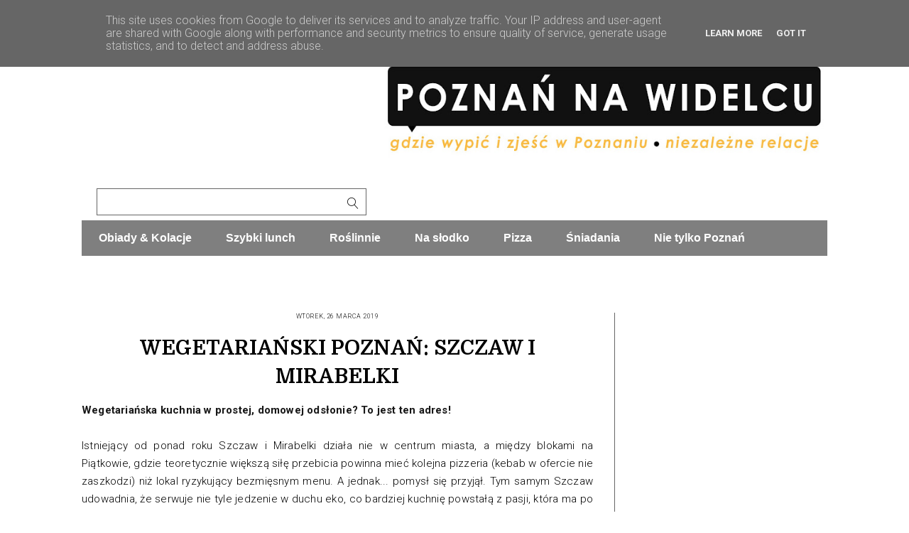

--- FILE ---
content_type: text/html; charset=UTF-8
request_url: https://www.poznannawidelcu.pl/2019/03/wegetarianski-poznan-szczaw-i-mirabelki.html
body_size: 18272
content:
<!DOCTYPE html>
<html class='v2' dir='ltr' lang='pl' xmlns='http://www.w3.org/1999/xhtml' xmlns:b='http://www.google.com/2005/gml/b' xmlns:data='http://www.google.com/2005/gml/data' xmlns:expr='http://www.google.com/2005/gml/expr'>
<head>
<link href='https://www.blogger.com/static/v1/widgets/4128112664-css_bundle_v2.css' rel='stylesheet' type='text/css'/>
<script async='async' src='https://pagead2.googlesyndication.com/pagead/js/adsbygoogle.js'></script>
<script>
     (adsbygoogle = window.adsbygoogle || []).push({
          google_ad_client: "ca-pub-3082469761208488",
          enable_page_level_ads: true
     });
</script>
<link href='https://cdn.linearicons.com/free/1.0.0/icon-font.min.css' rel='stylesheet'>
<link href='https://fonts.googleapis.com/css?family=Domine:400,700&subset=latin-ext' rel='stylesheet'>
<link href='https://fonts.googleapis.com/css?family=Roboto:100,100i,300,300i,400,400i,500,500i,700,700i,900,900i' rel='stylesheet'>
<meta content='width=1100' name='viewport'/>
<meta content='text/html; charset=UTF-8' http-equiv='Content-Type'/>
<meta content='blogger' name='generator'/>
<link href='https://www.poznannawidelcu.pl/favicon.ico' rel='icon' type='image/x-icon'/>
<link href='https://www.poznannawidelcu.pl/2019/03/wegetarianski-poznan-szczaw-i-mirabelki.html' rel='canonical'/>
<link rel="alternate" type="application/atom+xml" title="Poznań Na Widelcu  - Atom" href="https://www.poznannawidelcu.pl/feeds/posts/default" />
<link rel="alternate" type="application/rss+xml" title="Poznań Na Widelcu  - RSS" href="https://www.poznannawidelcu.pl/feeds/posts/default?alt=rss" />
<link rel="service.post" type="application/atom+xml" title="Poznań Na Widelcu  - Atom" href="https://www.blogger.com/feeds/8688656428786827376/posts/default" />

<link rel="alternate" type="application/atom+xml" title="Poznań Na Widelcu  - Atom" href="https://www.poznannawidelcu.pl/feeds/7923175258438981764/comments/default" />
<!--Can't find substitution for tag [blog.ieCssRetrofitLinks]-->
<link href='https://blogger.googleusercontent.com/img/b/R29vZ2xl/AVvXsEg0wN-D0dEWpK0B2NyQMxj5JRGgHepeuBBl2o_mHhHzmyQR-dzUy42b-rLZFZfPRvrmdxaae2_MIM4pSJmeJJOguNNl90J70GgfepNMVkA-s36dEyQ7Kx0zE_zf6FnImt8UMHMVNj62_i43/s640/1.+Szczaw+i+Mirabelki+Pozna%25C5%2584+Pi%25C4%2585tkowo+Na+Widelcu+kuchnia+restauracja+wegetaria%25C5%2584ska+wega%25C5%2584ska+w+Poznaniu.jpeg' rel='image_src'/>
<meta content='https://www.poznannawidelcu.pl/2019/03/wegetarianski-poznan-szczaw-i-mirabelki.html' property='og:url'/>
<meta content='Wegetariański Poznań: Szczaw i Mirabelki' property='og:title'/>
<meta content='Co gdzie zjeść w Poznaniu?' property='og:description'/>
<meta content='https://blogger.googleusercontent.com/img/b/R29vZ2xl/AVvXsEg0wN-D0dEWpK0B2NyQMxj5JRGgHepeuBBl2o_mHhHzmyQR-dzUy42b-rLZFZfPRvrmdxaae2_MIM4pSJmeJJOguNNl90J70GgfepNMVkA-s36dEyQ7Kx0zE_zf6FnImt8UMHMVNj62_i43/w1200-h630-p-k-no-nu/1.+Szczaw+i+Mirabelki+Pozna%25C5%2584+Pi%25C4%2585tkowo+Na+Widelcu+kuchnia+restauracja+wegetaria%25C5%2584ska+wega%25C5%2584ska+w+Poznaniu.jpeg' property='og:image'/>
<title>Poznań Na Widelcu : Wegetariański Poznań: Szczaw i Mirabelki</title>
<style id='page-skin-1' type='text/css'><!--
/*
-----------------------------------------------
Blogger Template Style
Name:     Travel
Designer: Sookhee Lee
URL:      www.plyfly.net
----------------------------------------------- */
/* Variable definitions
====================
<Variable name="keycolor" description="Main Color" type="color" default="#539bcd"/>
<Group description="Page Text" selector="body">
<Variable name="body.font" description="Font" type="font"
default="normal normal 13px 'Trebuchet MS',Trebuchet,sans-serif"/>
<Variable name="body.text.color" description="Text Color" type="color" default="#bbbbbb"/>
</Group>
<Group description="Backgrounds" selector=".body-fauxcolumns-outer">
<Variable name="body.background.color" description="Outer Background" type="color" default="#539bcd"/>
<Variable name="content.background.color" description="Main Background" type="color" default="transparent"/>
</Group>
<Group description="Links" selector=".main-outer">
<Variable name="link.color" description="Link Color" type="color" default="#ff9900"/>
<Variable name="link.visited.color" description="Visited Color" type="color" default="#b87209"/>
<Variable name="link.hover.color" description="Hover Color" type="color" default="#ff9900"/>
</Group>
<Group description="Blog Title" selector=".header h1">
<Variable name="header.font" description="Font" type="font"
default="normal normal 60px 'Trebuchet MS',Trebuchet,sans-serif"/>
<Variable name="header.text.color" description="Text Color" type="color" default="#ffffff" />
</Group>
<Group description="Blog Description" selector=".header .description">
<Variable name="description.text.color" description="Description Color" type="color"
default="#000000" />
</Group>
<Group description="Tabs Text" selector=".tabs-inner .widget li a">
<Variable name="tabs.font" description="Font" type="font"
default="normal bold 16px 'Trebuchet MS',Trebuchet,sans-serif"/>
<Variable name="tabs.text.color" description="Text Color" type="color" default="#ffffff"/>
<Variable name="tabs.selected.text.color" description="Selected Color" type="color" default="#ffffff"/>
</Group>
<Group description="Tabs Background" selector=".tabs-outer .PageList">
<Variable name="tabs.background.color" description="Background Color" type="color" default="transparent"/>
<Variable name="tabs.selected.background.color" description="Selected Color" type="color" default="transparent"/>
</Group>
<Group description="Date Header" selector=".main-inner h2.date-header">
<Variable name="date.font" description="Font" type="font"
default="normal normal 14px 'Trebuchet MS',Trebuchet,sans-serif"/>
<Variable name="date.text.color" description="Text Color" type="color" default="#000000"/>
</Group>
<Group description="Post Title" selector="h3.post-title a">
<Variable name="post.title.font" description="Font" type="font"
default="normal bold 20px 'Trebuchet MS',Trebuchet,sans-serif"/>
<Variable name="post.title.text.color" description="Text Color" type="color"
default="#ffffff"/>
</Group>
<Group description="Post Background" selector=".column-center-inner">
<Variable name="post.background.color" description="Background Color" type="color"
default="transparent"/>
<Variable name="post.background.url" description="Post Background URL" type="url" default="none"/>
</Group>
<Group description="Gadget Title Color" selector="h2">
<Variable name="widget.title.font" description="Font" type="font"
default="normal bold 14px 'Trebuchet MS',Trebuchet,sans-serif"/>
<Variable name="widget.title.text.color" description="Title Color" type="color" default="#ffffff"/>
</Group>
<Group description="Gadget Text" selector=".footer-inner .widget, .sidebar .widget">
<Variable name="widget.font" description="Font" type="font"
default="normal normal 13px 'Trebuchet MS',Trebuchet,sans-serif"/>
<Variable name="widget.text.color" description="Text Color" type="color" default="#000000"/>
</Group>
<Group description="Gadget Links" selector=".sidebar .widget">
<Variable name="widget.link.color" description="Link Color" type="color" default="#000000"/>
<Variable name="widget.link.visited.color" description="Visited Color" type="color" default="#479d23"/>
<Variable name="widget.alternate.text.color" description="Alternate Color" type="color" default="#ffffff"/>
</Group>
<Group description="Sidebar Background" selector=".column-left-inner .column-right-inner">
<Variable name="widget.outer.background.color" description="Background Color" type="color" default="transparent" />
<Variable name="widget.border.bevel.color" description="Bevel Color" type="color" default="transparent" />
</Group>
<Variable name="body.background" description="Body Background" type="background"
color="#ffffff" default="$(color) none repeat-x scroll top center"/>
<Variable name="content.background" description="Content Background" type="background"
color="transparent" default="$(color) none repeat scroll top center"/>
<Variable name="comments.background" description="Comments Background" type="background"
default="#cccccc none repeat scroll top center"/>
<Variable name="content.imageBorder.top.space" description="Content Image Border Top Space" type="length" default="0" min="0" max="100px"/>
<Variable name="content.imageBorder.top" description="Content Image Border Top" type="url" default="none"/>
<Variable name="content.margin" description="Content Margin Top" type="length" default="20px" min="0" max="100px"/>
<Variable name="content.padding" description="Content Padding" type="length" default="20px" min="0" max="100px"/>
<Variable name="content.posts.padding" description="Posts Content Padding" type="length" default="10px" min="0" max="100px"/>
<Variable name="tabs.background.gradient" description="Tabs Background Gradient" type="url"
default="url(https://resources.blogblog.com/blogblog/data/1kt/travel/bg_black_50.png)"/>
<Variable name="tabs.selected.background.gradient" description="Tabs Selected Background Gradient" type="url"
default="url(https://resources.blogblog.com/blogblog/data/1kt/travel/bg_black_50.png)"/>
<Variable name="widget.outer.background.gradient" description="Sidebar Gradient" type="url"
default="url(https://resources.blogblog.com/blogblog/data/1kt/travel/bg_black_50.png)"/>
<Variable name="footer.background.gradient" description="Footer Background Gradient" type="url" default="none"/>
<Variable name="mobile.background.overlay" description="Mobile Background Overlay" type="string"
default="transparent none repeat scroll top left"/>
<Variable name="mobile.button.color" description="Mobile Button Color" type="color" default="#ffffff" />
<Variable name="startSide" description="Side where text starts in blog language" type="automatic" default="left"/>
<Variable name="endSide" description="Side where text ends in blog language" type="automatic" default="right"/>
*/
/* Content
----------------------------------------------- */
body {
font: normal normal 13px 'Trebuchet MS',Trebuchet,sans-serif;
color: #000000;
background: #ffffff none no-repeat scroll center center;
}
html body .region-inner {
min-width: 0;
max-width: 100%;
width: auto;
}
a:link {
text-decoration:none;
color: #479d23;
}
a:visited {
text-decoration:none;
color: #479d23;
}
a:hover {
text-decoration:none;
color: #72ce4d;
}
.content-outer .content-cap-top {
height: 0;
background: transparent none repeat-x scroll top center;
}
.content-outer {
margin: 0 auto;
padding-top: 0;
}
.content-inner {
background: transparent none repeat-x scroll top center;
background-position: left -0;
background-color: transparent;
padding: 30px;
}
.main-inner .date-outer {
margin-bottom: 2em;
}
/* Header
----------------------------------------------- */
.header-inner .Header .titlewrapper,
.header-inner .Header .descriptionwrapper {
padding-left: 10px;
padding-right: 10px;
}
.Header h1 {
font: normal normal 0.1px 'Trebuchet MS',Trebuchet,sans-serif;
color: #000000;
}
.Header h1 a {
color: #000000;
}
.Header .description {
font-size: 130%;
}
/* Tabs
----------------------------------------------- */
.tabs-inner {
margin: 1em 0 0;
padding: 0;
}
.tabs-inner .section {
margin: 0;
}
.tabs-inner .widget ul {
padding: 0;
background: transparent url(https://resources.blogblog.com/blogblog/data/1kt/travel/bg_black_50.png) repeat scroll top center;
}
.tabs-inner .widget li {
border: none;
}
.tabs-inner .widget li a {
display: inline-block;
padding: 1em 1.5em;
color: #ffffff;
font: normal bold 16px 'Trebuchet MS',Trebuchet,sans-serif;
}
.tabs-inner .widget li.selected a,
.tabs-inner .widget li a:hover {
position: relative;
z-index: 1;
background: transparent url(https://resources.blogblog.com/blogblog/data/1kt/travel/bg_black_50.png) repeat scroll top center;
color: #ffffff;
}
/* Headings
----------------------------------------------- */
h2 {
font: normal normal 15px 'Trebuchet MS',Trebuchet,sans-serif;
color: #111111;
}
.main-inner h2.date-header {
font: normal normal 9px 'Trebuchet MS',Trebuchet,sans-serif;
color: #000000;
}
.footer-inner .widget h2,
.sidebar .widget h2 {
padding-bottom: .5em;
}
/* Main
----------------------------------------------- */
.main-inner {
padding: 30px 0;
}
.main-inner .column-center-inner {
padding: 20px 0;
}
.main-inner .column-center-inner .section {
margin: 0 20px;
}
.main-inner .column-right-inner {
margin-left: 30px;
}
.main-inner .fauxcolumn-right-outer .fauxcolumn-inner {
margin-left: 30px;
background: transparent repeat scroll top left;
}
.main-inner .column-left-inner {
margin-right: 30px;
}
.main-inner .fauxcolumn-left-outer .fauxcolumn-inner {
margin-right: 30px;
background: transparent repeat scroll top left;
}
.main-inner .column-left-inner,
.main-inner .column-right-inner {
padding: 15px 0;
}
/* Posts
----------------------------------------------- */
h3.post-title {
margin-top: 20px;
}
h3.post-title a {
font: normal bold 25px 'Trebuchet MS',Trebuchet,sans-serif;
color: #000000;
}
h3.post-title a:hover {
text-decoration: none;
}
.main-inner .column-center-outer {
background: rgba(0, 0, 0, 0) none repeat scroll top left;
_background-image: none;
}
.post-body {
line-height: 1.4;
position: relative;
}
.post-header {
margin: 0 0 1em;
line-height: 1.6;
}
.post-footer {
margin: .5em 0;
line-height: 1.6;
}
#blog-pager {
font-size: 140%;
}
#comments {
background: #cccccc none repeat scroll top center;
padding: 15px;
}
#comments .comment-author {
padding-top: 1.5em;
}
#comments h4,
#comments .comment-author a,
#comments .comment-timestamp a {
color: #000000;
}
#comments .comment-author:first-child {
padding-top: 0;
border-top: none;
}
.avatar-image-container {
margin: .2em 0 0;
}
/* Comments
----------------------------------------------- */
#comments a {
color: #000000;
}
.comments .comments-content .icon.blog-author {
background-repeat: no-repeat;
background-image: url([data-uri]);
}
.comments .comments-content .loadmore a {
border-top: 1px solid #000000;
border-bottom: 1px solid #000000;
}
.comments .comment-thread.inline-thread {
background: rgba(0, 0, 0, 0);
}
.comments .continue {
border-top: 2px solid #000000;
}
/* Widgets
----------------------------------------------- */
.sidebar .widget {
border-bottom: 2px solid transparent;
padding-bottom: 10px;
margin: 10px 0;
}
.sidebar .widget:first-child {
margin-top: 0;
}
.sidebar .widget:last-child {
border-bottom: none;
margin-bottom: 0;
padding-bottom: 0;
}
.footer-inner .widget,
.sidebar .widget {
font: normal normal 13px 'Trebuchet MS',Trebuchet,sans-serif;
color: #252525;
}
.sidebar .widget a:link {
color: #ffffff;
text-decoration: none;
}
.sidebar .widget a:visited {
color: #ffffff;
}
.sidebar .widget a:hover {
color: #ffffff;
text-decoration: none;
}
.footer-inner .widget a:link {
color: #479d23;
text-decoration: none;
}
.footer-inner .widget a:visited {
color: #479d23;
}
.footer-inner .widget a:hover {
color: #479d23;
text-decoration: none;
}
.widget .zippy {
color: #479d23;
}
.footer-inner {
background: transparent url(https://resources.blogblog.com/blogblog/data/1kt/travel/bg_black_50.png) repeat scroll top center;
}
/* Mobile
----------------------------------------------- */
body.mobile  {
background-size: 100% auto;
}
body.mobile .AdSense {
margin: 0 -10px;
}
.mobile .body-fauxcolumn-outer {
background: transparent none repeat scroll top left;
}
.mobile .footer-inner .widget a:link {
color: #ffffff;
text-decoration: none;
}
.mobile .footer-inner .widget a:visited {
color: #ffffff;
}
.mobile-post-outer a {
color: #000000;
}
.mobile-link-button {
background-color: #479d23;
}
.mobile-link-button a:link, .mobile-link-button a:visited {
color: #ffffff;
}
.mobile-index-contents {
color: #000000;
}
.mobile .tabs-inner .PageList .widget-content {
background: transparent url(https://resources.blogblog.com/blogblog/data/1kt/travel/bg_black_50.png) repeat scroll top center;
color: #ffffff;
}
.mobile .tabs-inner .PageList .widget-content .pagelist-arrow {
border-left: 1px solid #ffffff;
}
/* OGÓLNE */
body {
font-family: 'Roboto', sans-serif;
font-weight: 300;
}
.main-inner {
left: 20px;
}
/* NAGŁÓWEK */
.header-inner img {
width: 60%!important;
height: auto!important;
position: relative;
float: right;
}
.titlewrapper {
position: absolute!important;
z-index: 300!important;
top: 0px;
}
.descriptionwrapper {
width: 36%;
height: 355px;
top: 22px;
left: 0px;
position: absolute;
color: #191919;
font-family: 'Roboto', sans-serif;
font-size: 12.5px;
font-weight: 300;
text-align: justify!important;
line-height: 1.7;
padding: 10px 630px 10px 20px!important;
border: 1px solid #666;
}
/* ZDJĘCIA W POSTACH  */
.post-body img {
max-width: 720px;
}
/* WYSZUKIWARKA */
#BlogSearch1 h2 {
font-size: 0.01px;
color: transparent!important;
margin-top: 0px;
margin-top: 0px;
}
form.gsc-search-box {
font-size: 16px!important;
margin-top: 0;
margin-right: 0;
margin-bottom: 4px;
margin-left: 0;
width: 140%;
border: 1px solid #666!important;
position: absolute;
top: -100px;
left: -759px;
}
input.gsc-input {
padding: 10px !important;
border: none;
height: 12.5px;
font-family: 'Roboto', sans-serif;
font-size: 13px;
font-weight: 300;
background: transparent;
}
input.gsc-search-button {
padding: 8px 10px 9px 10px;
height: 34px;
font-size: 0.1px;
font-family: 'Roboto', sans-serif;
font-weight: 300;
text-transform: uppercase;
background: transparent;
color: transparent;
border: none;
width: 100px;
}
.gsc-search-button::after {
position: absolute;
bottom: 8px;
right: 10px;
color: #000;
font-family: 'Linearicons-Free';
content: "\e86f";
z-index: -1;
}
/* GADŻETY */
.column-right-inner {
color: #252525;
font-family: 'Roboto', sans-serif!impotant;
font-weight: 300;
position: relative;
left: -5px;
top: -40px;
}
.widget {
font-size: 15px!important;
font-family: 'Roboto', sans-serif!important;
font-weight: 300!important;
text-align: justify;
}
h2 {
font-weight: bold;
text-align: center;
font-size: 17px;
text-transform: uppercase;
font-family: 'Domine', serif;
margin-bottom: 10px;
margin-top: 30px;
}
#HTML1 {
line-height: 1.7;
}
#HTML2 {
line-height: 1.7;
}
#HTML3 {
line-height: 1.7;
}
#HTML4 {
line-height: 1.7;
}
#Text1 {
line-height: 1.7;
}
#Text2 {
line-height: 1.7;
}
#Text3 {
line-height: 1.7;
}
#Text4 {
line-height: 1.7;
}
/* WYGLĄD POSTÓW  */
h2.date-header {
font-family: 'Roboto', sans-serif!important;
font-weight: 300!important;
letter-spacing: 0.5px;
}
h3.post-title {
text-align: center;
font-family: 'Domine', serif;
text-transform: uppercase;
font-size: 29px;
}
.post-body {
line-height: 1.7;
letter-spacing: 0.2px;
}
.post-body b {
color: #181818;
}
.date-outer {
margin-left: -40px;
width: 720px;
border-right: 1px solid #666666!important;
padding-right: 30px;
}
.post-outer {
margin-left: 0px;
}
.post-body h2 {
font-size: 27px;
}
.post-body h3 {
text-transform: uppercase;
border-bottom: 1px solid #111;
margin-bottom: 8px;
font-size: 19px;
}
/* ARCHIWUM */
#BlogArchive1_ArchiveMenu {
width: 100%!important;
padding: 10px;
border: none;
color: #ffffff;
background: #111;
font-family: 'Roboto', sans-serif!important;
font-weight: 300!important;
text-transform: uppercase;
font-size: 9px;
letter-spacing: 0.3px;
text-align: center;
}
#BlogArchive1_ArchiveMenu.widget-item-control {
border: none!important;
background: #000;
}
/* POPULARNE POSTY */
#PopularPosts1 ul {
margin-bottom: -39px!important;
width: 110%;
margin-left: -34px;
list-style-type: none;
display: inline-block!important!important;
}
#PopularPosts1 li {
padding: 0px;
display: inline-block!important;
margin-right: 0px;
}
.PopularPosts .item-thumbnail img {
width: 255.3px!important;
height: 275px!important;
display: block!important;
margin-right: -15px;
}
.item-content {
display: inline-block!important;
}
.item-snippet {
width: 220px!important;
font-size: 13px;
line-height: 1.6;
color: #fff;
position: absolute;
bottom: 75px;
margin-left: 50px;
}
.footer-inner {
width: 110%!important;
margin-top: -70px!important;
margin-left: -15px;
background: none;
}
.item-title {
position: absolute;
width: 155px;
height: 195px;
padding: 20px;
border: 1px solid #666666;
text-align: center!important;
margin: 30px;
font-weight: bold;
}
.item-title a {
color: #fff!important;
text-align: center!important;
font-family: 'Domine', serif;
text-transform: uppercase;
font-size: 17px;
line-height: 1.6;
}
/* STOPKA */
table.section-columns {
background: transparent;
padding: 30px 0px 0px 0px;
}
#footer-3 {
background: #111;
padding: 10px 0px;
width: 100%;
height: 80px;
float: left;
margin-left: 0px!important;
}
/* STATYSTYKA */
#Stats1_content {
color: #252525;
font-family: 'Roboto', sans-serif!important;
font-weight: 300!important;
text-align: center;
letter-spacing: 1px;
}
#Stats1_totalCount {
font-size: 32px!important;
}
/* O MNIE */
#Image1 {
font-family: 'Roboto', sans-serif!important;
font-weight: 300!important;
line-height: 1.7;
}
#Image1_img {
width: 93.1%;
height: auto;
padding: 1px;
box-shadow: 15px 15px 0px #191919!important;
margin-bottom: 20px;
}
/* LISTA LINKÓW */
#LinkList1 {
float left!important;
left: 0px!important;
margin: 0px;
}
#LinkList1 ul {
list-style: none;
text-align: center;
font-family: 'Roboto', sans-serif!important;
font-weight: 300!important;
text-transform: uppercase;
letter-spacing: 0.2px;
font-size: 11px;
position: relative;
margin-left: -20px!important;
}
#LinkList1 li {
width: 92%!important;
padding: 10px;
background: #111;
margin: 2px;
}
#LinkList2 {
float left!important;
left: 0px!important;
margin: 0px;
}
#LinkList2 ul {
list-style: none;
text-align: center;
font-family: 'Roboto', sans-serif!important;
font-weight: 300!important;
text-transform: uppercase;
letter-spacing: 0.2px;
font-size: 11px;
position: relative;
margin-left: -20px!important;
}
#LinkList2 li {
width: 92%!important;
padding: 10px;
background: #111;
margin: 2px;
}
/* NEWSLETTER */
.follow-by-email-inner .follow-by-email-address {
border: 1px solid #666 !important;
padding: 5px !important;
}
.FollowByEmail .follow-by-email-inner .follow-by-email-submit {
padding: 8px 10px 9px 10px;
height: 34px;
font-size: 10px;
leter-spacing: 0.3px;
margin-right: 5px !important;
text-transform: uppercase;
background: #111;
color: #fff;
cursor: pointer;
border: none;
border-radius: 0 !important;
width: 100px;
}
/*  MENU  */
#okno-open {
position: absolute;
cursor:pointer;
display:inline-block;
color: #ffffff;
width: 40px;
text-align:center;
font-family:arial;
font-size: 30px;
text-transform:uppercase;
margin-right: -25px;
-webkit-transition-duration: .50s;
right: 60px;
bottom: 359px;
z-index: 2482161512671;
}
#okno-open::after {
font-family: 'Linearicons-Free';
content: "\e871";
}
#okno-txt {
display:block;
background: none;
padding: 10px;
position: absolute;
top: -100px;
color: #fff;
text-transform: uppercase;
text-align: center;
font-family:arial;
font-size:10px;
}
#okno-txt span{
float: center;
font-size: 12px;
cursor: pointer;
display: block;
}
#okno {
position: absolute;
bottom: 308px;
left: 423px;
background: #000;
z-index: 24821615126716;
display: none;
}
.odnośnik {
width: 150px;
padding: 15px;
background: transarent;
border: 1px solid #666;
margin: 7px;
}
.ramka {
border: 1px solid rgba(455, 455, 455, 0.3);
width: 147px;
padding: 5px 0px;
}
.odnośnik a {
color: #fff;
font-family: 'Domine', serif;
font-weight: 400!important;
text-shadow: 0px 0px 5px #000;
font-size: 11px;
width: 150px!important;
letter-spacing: 0.2px;
}
/* STOPKA BLOGA */
.post-footer {
text-align: center;
text-transform: uppercase;
font-size: 12.5px;
margin-top: 40px!important;
}
/* KOMENTARZE  */
#comments {
background: transparent!important;
}
h4 {
text-align: center;
text-transform: uppercase;
font-family: 'Domine', serif;
font-weight: 600!important;
font-size: 17px;
}
.user a {
font-size: 17px;
position: relative;
top: 0px !important;
font-family: 'Domine', serif;
font-weight: 600!important;
color: #111 !important;
text-transform: uppercase;
}
.datetime {
margin-left: 0;
display: block;
text-transform: uppercase;
position: relative;
left: -4px;
top: -2px !important;
font-size: 10.7px;
font-family: 'Roboto', sans-serif !important;
letter-spacing: .5px;
}
.comment-header {
min-height: 50px;
padding-left: 0px;
padding-top: 5px;
margin-bottom: -10px!important;
}
.comment-content {
text-align: justify;
padding: 20px;
border: 1px solid #666;
}
.comment-actions.secondary-text a {
display: inline-block;
background-color: #111;
color: #ffffff !important;
padding: 2px 5px !important;
text-transform: uppercase;
font-size: 10px;
letter-spacing: 0.3px;
margin: 0 5px 5px 0;
}
.avatar-image-container {
position: relative;
float: right;
top: -3px!important;
box-shadow: 5px 5px 0px #191919!important;
}
.comments .continue {
border-top: none;
}
.comments .continue a {
display: inline-block;
background-color: #111;
color: #ffffff !important;
padding: 2px 5px !important;
text-transform: uppercase;
font-size: 10px;
letter-spacing: 0.3px;
margin: 0 5px 5px 0;
font-weight: 300!important;
font-family: 'Roboto', sans-serif !important;
}
/* CYTATY */
blockquote {
top: 10px;
position: relative;
width: 550px;
margin-left: 110px!important;
z-index: 0!important;
letter-spacing: 0.12px;
line-height: 1.6!important;
margin-bottom: 30px;
}
blockquote::before {
position: absolute;
left: -60px;
top: -40px;
z-index: -1!important;
content: "\201D"; /*Unicode for Left Double Quote*/
/*Font*/
font-family: geor, serif;
font-size:  90px;
font-weight: bold;
color: #111;
}
#blog-pager {
font-family: 'Roboto', sans-serif!important;
font-weight: 400!important;
text-transform: uppercase;
font-size: 12px;
}
--></style>
<style id='template-skin-1' type='text/css'><!--
body {
min-width: 1110px;
}
.content-outer, .content-fauxcolumn-outer, .region-inner {
min-width: 1110px;
max-width: 1110px;
_width: 1110px;
}
.main-inner .columns {
padding-left: 0px;
padding-right: 330px;
}
.main-inner .fauxcolumn-center-outer {
left: 0px;
right: 330px;
/* IE6 does not respect left and right together */
_width: expression(this.parentNode.offsetWidth -
parseInt("0px") -
parseInt("330px") + 'px');
}
.main-inner .fauxcolumn-left-outer {
width: 0px;
}
.main-inner .fauxcolumn-right-outer {
width: 330px;
}
.main-inner .column-left-outer {
width: 0px;
right: 100%;
margin-left: -0px;
}
.main-inner .column-right-outer {
width: 330px;
margin-right: -330px;
}
#layout {
min-width: 0;
}
#layout .content-outer {
min-width: 0;
width: 800px;
}
#layout .region-inner {
min-width: 0;
width: auto;
}
body#layout div.add_widget {
padding: 8px;
}
body#layout div.add_widget a {
margin-left: 32px;
}
--></style>
</link>
</link>
<script type='text/javascript'>
posts_no_thumb_sum = 155;
posts_thumb_sum = 155;
</script>
<script type='text/javascript'>
//<![CDATA[
function removeHtmlTag(a,b){if(a.indexOf("<")!=-1){for(var c=a.split("<"),d=0;d<c.length;d++)c[d].indexOf(">")!=-1&&(c[d]=c[d].substring(c[d].indexOf(">")+1,c[d].length));a=c.join("")}for(b=b<a.length-1?b:a.length-2;" "!=a.charAt(b-1)&&a.indexOf(" ",b)!=-1;)b++;return a=a.substring(0,b-1),a+"..."}function createSummaryAndThumb(a,b,c){var d=document.getElementById(a),e="",f=d.getElementsByTagName("img"),g=posts_no_thumb_sum;f.length>=1?(e='<div class="posts-thumb" style="float:left;"><a href="'+b+'"><img src="'+f[0].src+'" /></a></div>',g=posts_thumb_sum):(e='<div class="posts-thumb" style="float:left;"><a href="'+b+'"><img src="'+f[0].src+'" /></a></div>',g=posts_thumb_sum)(e='<div class="posts-thumb" style="float:left;"><a href="'+b+'" title="'+c+'"><img src="https://blogger.googleusercontent.com/img/b/R29vZ2xl/AVvXsEjFe83gABHWE4WyI-Gt5KTuySuRBMOWwHobUNz_qusgqVCKj-IMnNzY7cU_-oFj0I1luHNS70khRcqIssq32gu4xVftwd4H78-TZOr1uqUBvHA2jL8IMv1EqctbWagcPV_1e_PaGmUemf0d/s1600/sorry-image-not-available.png" /></a></div>',g=posts_thumb_sum);var h=e+'<div class="post-summary-text">'+removeHtmlTag(d.innerHTML,g)+"</div>";d.innerHTML=h}
//]]>
</script>
<link href='https://cdn.linearicons.com/free/1.0.0/icon-font.min.css' rel='stylesheet'>
</link>
</link>
<link href='https://www.blogger.com/dyn-css/authorization.css?targetBlogID=8688656428786827376&amp;zx=e447e278-0ec6-43bc-969b-b2cfe421d4a3' media='none' onload='if(media!=&#39;all&#39;)media=&#39;all&#39;' rel='stylesheet'/><noscript><link href='https://www.blogger.com/dyn-css/authorization.css?targetBlogID=8688656428786827376&amp;zx=e447e278-0ec6-43bc-969b-b2cfe421d4a3' rel='stylesheet'/></noscript>
<meta name='google-adsense-platform-account' content='ca-host-pub-1556223355139109'/>
<meta name='google-adsense-platform-domain' content='blogspot.com'/>

<!-- data-ad-client=ca-pub-3082469761208488 -->

<script type="text/javascript" language="javascript">
  // Supply ads personalization default for EEA readers
  // See https://www.blogger.com/go/adspersonalization
  adsbygoogle = window.adsbygoogle || [];
  if (typeof adsbygoogle.requestNonPersonalizedAds === 'undefined') {
    adsbygoogle.requestNonPersonalizedAds = 1;
  }
</script>


</head>
<script src='//ajax.googleapis.com/ajax/libs/jquery/1.11.1/jquery.min.js' type='text/javascript'></script>
<script type='text/javascript'>
    $(function() {$('#okno-open').click(function() {$('#okno').fadeToggle(500);});});
    $(function() {$('#okno-close').click(function() {$('#okno').fadeOut(500);});});
    </script>
<body class='loading'>
<div class='navbar section' id='navbar' name='Pasek nawigacyjny'><div class='widget Navbar' data-version='1' id='Navbar1'><script type="text/javascript">
    function setAttributeOnload(object, attribute, val) {
      if(window.addEventListener) {
        window.addEventListener('load',
          function(){ object[attribute] = val; }, false);
      } else {
        window.attachEvent('onload', function(){ object[attribute] = val; });
      }
    }
  </script>
<div id="navbar-iframe-container"></div>
<script type="text/javascript" src="https://apis.google.com/js/platform.js"></script>
<script type="text/javascript">
      gapi.load("gapi.iframes:gapi.iframes.style.bubble", function() {
        if (gapi.iframes && gapi.iframes.getContext) {
          gapi.iframes.getContext().openChild({
              url: 'https://www.blogger.com/navbar/8688656428786827376?po\x3d7923175258438981764\x26origin\x3dhttps://www.poznannawidelcu.pl',
              where: document.getElementById("navbar-iframe-container"),
              id: "navbar-iframe"
          });
        }
      });
    </script><script type="text/javascript">
(function() {
var script = document.createElement('script');
script.type = 'text/javascript';
script.src = '//pagead2.googlesyndication.com/pagead/js/google_top_exp.js';
var head = document.getElementsByTagName('head')[0];
if (head) {
head.appendChild(script);
}})();
</script>
</div></div>
<div class='body-fauxcolumns'>
<div class='fauxcolumn-outer body-fauxcolumn-outer'>
<div class='cap-top'>
<div class='cap-left'></div>
<div class='cap-right'></div>
</div>
<div class='fauxborder-left'>
<div class='fauxborder-right'></div>
<div class='fauxcolumn-inner'>
</div>
</div>
<div class='cap-bottom'>
<div class='cap-left'></div>
<div class='cap-right'></div>
</div>
</div>
</div>
<div class='content'>
<div class='content-fauxcolumns'>
<div class='fauxcolumn-outer content-fauxcolumn-outer'>
<div class='cap-top'>
<div class='cap-left'></div>
<div class='cap-right'></div>
</div>
<div class='fauxborder-left'>
<div class='fauxborder-right'></div>
<div class='fauxcolumn-inner'>
</div>
</div>
<div class='cap-bottom'>
<div class='cap-left'></div>
<div class='cap-right'></div>
</div>
</div>
</div>
<div class='content-outer'>
<div class='content-cap-top cap-top'>
<div class='cap-left'></div>
<div class='cap-right'></div>
</div>
<div class='fauxborder-left content-fauxborder-left'>
<div class='fauxborder-right content-fauxborder-right'></div>
<div class='content-inner'>
<header>
<div class='header-outer'>
<div class='header-cap-top cap-top'>
<div class='cap-left'></div>
<div class='cap-right'></div>
</div>
<div class='fauxborder-left header-fauxborder-left'>
<div class='fauxborder-right header-fauxborder-right'></div>
<div class='region-inner header-inner'>
<div class='header section' id='header' name='Nagłówek'><div class='widget Header' data-version='1' id='Header1'>
<div id='header-inner'>
<a href='https://www.poznannawidelcu.pl/' style='display: block'>
<img alt='Poznań Na Widelcu ' height='601px; ' id='Header1_headerimg' src='https://blogger.googleusercontent.com/img/b/R29vZ2xl/AVvXsEhmR1XbfLDRp9ob1uotGWBffulXXbYCRtQWWbZ5GLFrhXHFJHr9_Ig12AwAW7gXrQ6GVdXJJ5X6xrKUmErY83pBp_f76ToOyiGa5hu5tZ8jHpCjGJNSAqVlL6HwfAFChl2-u5dMjcE-Sddi/s750/Logo+Pozna%25C5%2584+Na+Widelcu+stopka.jpg' style='display: block' width='1600px; '/>
</a>
</div>
</div></div>
</div>
</div>
<div class='header-cap-bottom cap-bottom'>
<div class='cap-left'></div>
<div class='cap-right'></div>
</div>
</div>
</header>
<div class='tabs-outer'>
<div class='tabs-cap-top cap-top'>
<div class='cap-left'></div>
<div class='cap-right'></div>
</div>
<div class='fauxborder-left tabs-fauxborder-left'>
<div class='fauxborder-right tabs-fauxborder-right'></div>
<div class='region-inner tabs-inner'>
<div class='tabs section' id='crosscol' name='Wszystkie kolumny'><div class='widget Label' data-version='1' id='Label1'>
<h2>Etykiety</h2>
<div class='widget-content list-label-widget-content'>
<ul>
<li>
<a dir='ltr' href='https://www.poznannawidelcu.pl/search/label/Obiady%20%26%20Kolacje'>Obiady &amp; Kolacje</a>
</li>
<li>
<a dir='ltr' href='https://www.poznannawidelcu.pl/search/label/Szybki%20lunch'>Szybki lunch</a>
</li>
<li>
<a dir='ltr' href='https://www.poznannawidelcu.pl/search/label/Ro%C5%9Blinnie'>Roślinnie</a>
</li>
<li>
<a dir='ltr' href='https://www.poznannawidelcu.pl/search/label/Na%20s%C5%82odko'>Na słodko</a>
</li>
<li>
<a dir='ltr' href='https://www.poznannawidelcu.pl/search/label/Pizza'>Pizza</a>
</li>
<li>
<a dir='ltr' href='https://www.poznannawidelcu.pl/search/label/%C5%9Aniadania'>Śniadania</a>
</li>
<li>
<a dir='ltr' href='https://www.poznannawidelcu.pl/search/label/Nie%20tylko%20Pozna%C5%84'>Nie tylko Poznań</a>
</li>
</ul>
<div class='clear'></div>
</div>
</div></div>
<div class='tabs no-items section' id='crosscol-overflow' name='Cross-Column 2'></div>
</div>
</div>
<div class='tabs-cap-bottom cap-bottom'>
<div class='cap-left'></div>
<div class='cap-right'></div>
</div>
</div>
<div class='main-outer'>
<div class='main-cap-top cap-top'>
<div class='cap-left'></div>
<div class='cap-right'></div>
</div>
<div class='fauxborder-left main-fauxborder-left'>
<div class='fauxborder-right main-fauxborder-right'></div>
<div class='region-inner main-inner'>
<div class='columns fauxcolumns'>
<div class='fauxcolumn-outer fauxcolumn-center-outer'>
<div class='cap-top'>
<div class='cap-left'></div>
<div class='cap-right'></div>
</div>
<div class='fauxborder-left'>
<div class='fauxborder-right'></div>
<div class='fauxcolumn-inner'>
</div>
</div>
<div class='cap-bottom'>
<div class='cap-left'></div>
<div class='cap-right'></div>
</div>
</div>
<div class='fauxcolumn-outer fauxcolumn-left-outer'>
<div class='cap-top'>
<div class='cap-left'></div>
<div class='cap-right'></div>
</div>
<div class='fauxborder-left'>
<div class='fauxborder-right'></div>
<div class='fauxcolumn-inner'>
</div>
</div>
<div class='cap-bottom'>
<div class='cap-left'></div>
<div class='cap-right'></div>
</div>
</div>
<div class='fauxcolumn-outer fauxcolumn-right-outer'>
<div class='cap-top'>
<div class='cap-left'></div>
<div class='cap-right'></div>
</div>
<div class='fauxborder-left'>
<div class='fauxborder-right'></div>
<div class='fauxcolumn-inner'>
</div>
</div>
<div class='cap-bottom'>
<div class='cap-left'></div>
<div class='cap-right'></div>
</div>
</div>
<!-- corrects IE6 width calculation -->
<div class='columns-inner'>
<div class='column-center-outer'>
<div class='column-center-inner'>
<div class='main section' id='main' name='Główny'><div class='widget Blog' data-version='1' id='Blog1'>
<div class='blog-posts hfeed'>

          <div class="date-outer">
        
<h2 class='date-header'><span>wtorek, 26 marca 2019</span></h2>

          <div class="date-posts">
        
<div class='post-outer'>
<div class='post hentry uncustomized-post-template' itemprop='blogPost' itemscope='itemscope' itemtype='http://schema.org/BlogPosting'>
<meta content='https://blogger.googleusercontent.com/img/b/R29vZ2xl/AVvXsEg0wN-D0dEWpK0B2NyQMxj5JRGgHepeuBBl2o_mHhHzmyQR-dzUy42b-rLZFZfPRvrmdxaae2_MIM4pSJmeJJOguNNl90J70GgfepNMVkA-s36dEyQ7Kx0zE_zf6FnImt8UMHMVNj62_i43/s640/1.+Szczaw+i+Mirabelki+Pozna%25C5%2584+Pi%25C4%2585tkowo+Na+Widelcu+kuchnia+restauracja+wegetaria%25C5%2584ska+wega%25C5%2584ska+w+Poznaniu.jpeg' itemprop='image_url'/>
<meta content='8688656428786827376' itemprop='blogId'/>
<meta content='7923175258438981764' itemprop='postId'/>
<a name='7923175258438981764'></a>
<h3 class='post-title entry-title' itemprop='name'>
Wegetariański Poznań: Szczaw i Mirabelki
</h3>
<div class='post-header'>
<div class='post-header-line-1'></div>
</div>
<div class='post-body entry-content' id='post-body-7923175258438981764' itemprop='description articleBody'>
<div style="text-align: justify;">
<b>Wegetariańska kuchnia w prostej, domowej odsłonie? To jest ten adres!&nbsp;</b><br />
<br /></div>
<div style="text-align: justify;">
Istniejący od ponad roku Szczaw i Mirabelki działa nie w centrum miasta, a między blokami na Piątkowie, gdzie teoretycznie większą siłę przebicia powinna mieć kolejna pizzeria (kebab w ofercie nie zaszkodzi) niż lokal ryzykujący bezmięsnym menu. A jednak... pomysł się przyjął. Tym samym Szczaw udowadnia, że serwuje nie tyle jedzenie w duchu eko, co bardziej kuchnię powstałą z pasji, która ma po prostu sprawiać przyjemność. Zacząłem od puenty, teraz pora na konkrety.&nbsp;</div>
<div style="text-align: justify;">
<br /></div>
<div class="separator" style="clear: both; text-align: center;">
</div>
<div style="text-align: justify;">
<div class="separator" style="clear: both; text-align: center;">
<a href="https://blogger.googleusercontent.com/img/b/R29vZ2xl/AVvXsEg0wN-D0dEWpK0B2NyQMxj5JRGgHepeuBBl2o_mHhHzmyQR-dzUy42b-rLZFZfPRvrmdxaae2_MIM4pSJmeJJOguNNl90J70GgfepNMVkA-s36dEyQ7Kx0zE_zf6FnImt8UMHMVNj62_i43/s1600/1.+Szczaw+i+Mirabelki+Pozna%25C5%2584+Pi%25C4%2585tkowo+Na+Widelcu+kuchnia+restauracja+wegetaria%25C5%2584ska+wega%25C5%2584ska+w+Poznaniu.jpeg" imageanchor="1" style="margin-left: 1em; margin-right: 1em;"><img border="0" data-original-height="1200" data-original-width="1600" height="480" src="https://blogger.googleusercontent.com/img/b/R29vZ2xl/AVvXsEg0wN-D0dEWpK0B2NyQMxj5JRGgHepeuBBl2o_mHhHzmyQR-dzUy42b-rLZFZfPRvrmdxaae2_MIM4pSJmeJJOguNNl90J70GgfepNMVkA-s36dEyQ7Kx0zE_zf6FnImt8UMHMVNj62_i43/s640/1.+Szczaw+i+Mirabelki+Pozna%25C5%2584+Pi%25C4%2585tkowo+Na+Widelcu+kuchnia+restauracja+wegetaria%25C5%2584ska+wega%25C5%2584ska+w+Poznaniu.jpeg" width="640" /></a></div>
<br />
<br /></div>
<div style="text-align: justify;">
Do Szczawiu wpadliśmy w trójkę i tyle dań ląduje na naszym stole. Wybraliśmy:</div>
<div style="text-align: justify;">
<br /></div>
<div style="text-align: justify;">
-<b>burgera z szarpanym dżakfrutem</b> podanym z rukolą, smażoną cebulą z majerankiem, pomidorem, pieczoną papryką, sosem słodko-kwaśnym i mozzarellą (możliwa wymiana na ser wegański) - 21 zł</div>
<div style="text-align: justify;">
-<b>pyzy ziemniaczane z farszem z zielonej soczewicy, grzybów i cebuli</b> podawane z zasmażaną kapustą kiszoną i okrasą z cebulki - 27 zł</div>
<div style="text-align: justify;">
-<b>strogonoff z boczniaków</b> serwowany z kluseczkami i sałatką z kiszonych ogórków, cebuli i papryki - 28 zł.</div>
<div style="text-align: justify;">
<br /></div>
<div style="text-align: justify;">
I to właśnie otwierający listę burger okazał się największym zaskoczeniem, który zachwycił całą naszą trójkę najbardziej. Zagadkowo brzmiący dżakfrut, jak podpowiada wikipedia - "owoc drzewa bochenkowego pochodzący z Indii", do złudzenia ma przypominać swoją strukturą mięso, więc w wersji szarpanej przywodzi na myśl pulled pork'a. Pyszne to!&nbsp;</div>
<div style="text-align: justify;">
Do tego, smażona cebulka wraz z pieczoną papryką mocno podbijały ilość umami, a w połączeniu z słodko-kwaśnym sosem całość nabierała nieco azjatyckiego smaczku. Buła również spełniła swoje zadanie jako podtrzymywacz dodatków w ryzach. Takie burgery w wersji "green" to ja szanuję!</div>
<br />
<div class="separator" style="clear: both; text-align: center;">
<a href="https://blogger.googleusercontent.com/img/b/R29vZ2xl/AVvXsEivRo0dhOI06pl-Mhpt6UccTPIJtOKN7KHSEuO4SbiybgyyuaK4gMfsO9HPpGOriGGSNqXxccwteQfycjsnbh9RE4INAriOb86FVx33EY19dTEchYQjjW3dsOcfL8fEzO2_DAq03c17FFUC/s1600/3.+Szczaw+i+Mirabelki+Pozna%25C5%2584+Pi%25C4%2585tkowo+Na+Widelcu+kuchnia+restauracja+wegetaria%25C5%2584ska+wega%25C5%2584ska+w+Poznaniu+gdzie+zje%25C5%259B%25C4%2587+tanio+smacznie.jpeg" imageanchor="1" style="margin-left: 1em; margin-right: 1em;"><img border="0" data-original-height="1600" data-original-width="1200" height="640" src="https://blogger.googleusercontent.com/img/b/R29vZ2xl/AVvXsEivRo0dhOI06pl-Mhpt6UccTPIJtOKN7KHSEuO4SbiybgyyuaK4gMfsO9HPpGOriGGSNqXxccwteQfycjsnbh9RE4INAriOb86FVx33EY19dTEchYQjjW3dsOcfL8fEzO2_DAq03c17FFUC/s640/3.+Szczaw+i+Mirabelki+Pozna%25C5%2584+Pi%25C4%2585tkowo+Na+Widelcu+kuchnia+restauracja+wegetaria%25C5%2584ska+wega%25C5%2584ska+w+Poznaniu+gdzie+zje%25C5%259B%25C4%2587+tanio+smacznie.jpeg" width="480" /></a></div>
<br />
<div class="separator" style="clear: both; text-align: center;">
<a href="https://blogger.googleusercontent.com/img/b/R29vZ2xl/AVvXsEjfPwHfDYlnAHMC2BMcluB92a3kQlTztqETQWFd2sGVclHoiWaorXrqzOyu4b9wCUxGQut8UHYQX9Ntj-mqtj1XcIAwnq9bLprK3y5OmTVxjGks_WbDSbGLQgAj54lUBS7i97tD_Ij1djQ4/s1600/4.+Szczaw+i+Mirabelki+Pozna%25C5%2584+Pi%25C4%2585tkowo+Na+Widelcu+kuchnia+restauracja+wegetaria%25C5%2584ska+wega%25C5%2584ska+w+Poznaniu+gdzie+zje%25C5%259B%25C4%2587+tanio+smacznie.jpeg" imageanchor="1" style="margin-left: 1em; margin-right: 1em;"><img border="0" data-original-height="1600" data-original-width="1200" height="640" src="https://blogger.googleusercontent.com/img/b/R29vZ2xl/AVvXsEjfPwHfDYlnAHMC2BMcluB92a3kQlTztqETQWFd2sGVclHoiWaorXrqzOyu4b9wCUxGQut8UHYQX9Ntj-mqtj1XcIAwnq9bLprK3y5OmTVxjGks_WbDSbGLQgAj54lUBS7i97tD_Ij1djQ4/s640/4.+Szczaw+i+Mirabelki+Pozna%25C5%2584+Pi%25C4%2585tkowo+Na+Widelcu+kuchnia+restauracja+wegetaria%25C5%2584ska+wega%25C5%2584ska+w+Poznaniu+gdzie+zje%25C5%259B%25C4%2587+tanio+smacznie.jpeg" width="480" /></a></div>
<div style="text-align: justify;">
<br /></div>
<div style="text-align: justify;">
Pyzy ziemniaczane to z kolei zwrot ku sentymentalnej kuchni z wspomnień dzieciństwa. I zgodnie stwierdziliśmy, że spokojnie mogłyby one zagrzać miejsce na babcinym stole pomiędzy innymi domowymi rarytasami. Sprężyste i pulchne pyzy wypełniał aromatyczny, nieco pieprzny farsz, a całość spoczywała na smakowitej kapuście kiszonej. Klasyka!</div>
<div style="text-align: justify;">
<br /></div>
<div style="text-align: justify;">
Przy tak mocnej konkurencji najsłabiej (choć wcale nie kiepsko) wypadł strogonoff z boczniaków. Jego mocną stroną był nieco tajemniczy, trudny do odkrycia smak. Po załączeniu detektywistycznego zmysłu i wypytaniu pani obsługującej nasz stolik okazało się, że sekretem pomidorowego sosu jest niewielki dodatek... żubrówki. Pomimo intrygującego smaku, całościowo był on najmniej porywający z całego trio.</div>
<div style="text-align: justify;">
<br /></div>
<div style="text-align: justify;">
Zerknąłem jeszcze na pozostałe pozycje w karcie. W Szczawiu znajdziecie też takie dania jak wegański kebab (nie darowali!), dziewięć rodzajów pizzy (z możliwością wymiany mozzarelli na ser z... ziemniaka) czy owocowe koktajle. Nie ma obawy przed brakiem alkoholu - dostępnych kilka gatunków wina i piw regionalnych w karcie powinny uświetnić kolację w pożądany sposób.</div>
<div style="text-align: justify;">
<br /></div>
<div class="separator" style="clear: both; text-align: center;">
<a href="https://blogger.googleusercontent.com/img/b/R29vZ2xl/AVvXsEjBSfrdVXsD1YFL_GjnkHcOeHWGGKVrW-8-88Lf4HOJj1vvkcqvcQMjDrfH0GwlnSQONdQP6gPbDjPIicaCpRzjcraQZxL4I9Qka8PqS-ZfCBhUtvGsHOorhsla3WnliLb7pet2itAs2GsG/s1600/5.+Szczaw+i+Mirabelki+Pozna%25C5%2584+Pi%25C4%2585tkowo+Na+Widelcu+kuchnia+restauracja+wegetaria%25C5%2584ska+wega%25C5%2584ska+w+Poznaniu+gdzie+zje%25C5%259B%25C4%2587+tanio+smacznie.jpeg" imageanchor="1" style="margin-left: 1em; margin-right: 1em;"><img border="0" data-original-height="1600" data-original-width="1200" height="640" src="https://blogger.googleusercontent.com/img/b/R29vZ2xl/AVvXsEjBSfrdVXsD1YFL_GjnkHcOeHWGGKVrW-8-88Lf4HOJj1vvkcqvcQMjDrfH0GwlnSQONdQP6gPbDjPIicaCpRzjcraQZxL4I9Qka8PqS-ZfCBhUtvGsHOorhsla3WnliLb7pet2itAs2GsG/s640/5.+Szczaw+i+Mirabelki+Pozna%25C5%2584+Pi%25C4%2585tkowo+Na+Widelcu+kuchnia+restauracja+wegetaria%25C5%2584ska+wega%25C5%2584ska+w+Poznaniu+gdzie+zje%25C5%259B%25C4%2587+tanio+smacznie.jpeg" width="480" /></a></div>
<br />
<div class="separator" style="clear: both; text-align: center;">
<a href="https://blogger.googleusercontent.com/img/b/R29vZ2xl/AVvXsEiT-C-XWE042Si2Bf8UjKJ6QlUWDrQrlXXo4eC0qKSZNTH176flsKyOQN7n7caR8GcI6wSaRC6PWUYfAsNbt9XbF-5iy7uPCqgGdBeK7OTsQ0hWva9PGtRBTTYd63B-0LXDKGTxLDP6ZlnM/s1600/2.+Szczaw+i+Mirabelki+Pozna%25C5%2584+Pi%25C4%2585tkowo+Na+Widelcu+kuchnia+restauracja+wegetaria%25C5%2584ska+wega%25C5%2584ska+w+Poznaniu+gdzie+zje%25C5%259B%25C4%2587+tanio+smacznie.jpeg" imageanchor="1" style="margin-left: 1em; margin-right: 1em;"><img border="0" data-original-height="1600" data-original-width="1200" height="640" src="https://blogger.googleusercontent.com/img/b/R29vZ2xl/AVvXsEiT-C-XWE042Si2Bf8UjKJ6QlUWDrQrlXXo4eC0qKSZNTH176flsKyOQN7n7caR8GcI6wSaRC6PWUYfAsNbt9XbF-5iy7uPCqgGdBeK7OTsQ0hWva9PGtRBTTYd63B-0LXDKGTxLDP6ZlnM/s640/2.+Szczaw+i+Mirabelki+Pozna%25C5%2584+Pi%25C4%2585tkowo+Na+Widelcu+kuchnia+restauracja+wegetaria%25C5%2584ska+wega%25C5%2584ska+w+Poznaniu+gdzie+zje%25C5%259B%25C4%2587+tanio+smacznie.jpeg" width="480" /></a></div>
<div class="separator" style="clear: both; text-align: center;">
<br /></div>
<div style="text-align: justify;">
<br /></div>
<div style="text-align: justify;">
I choć podejrzewam, że nie każdemu przypadnie do rozkład sali (stoły ustawione są dość blisko siebie, więc przy większym obłożeniu istnieje ryzyko bycia biernym uczestnikiem rozmowy ludzi siedzących obok), to nie ma tego złego. Oddechu dodaje ciepły, niezobowiązujący wystrój i duże okna doświetlające wnętrze, dzięki czemu nie jest ono przysłowiową dziuplą i sprawia zwyczajnie... przyjazne wrażenie.</div>
<div style="text-align: justify;">
<br /></div>
<div style="text-align: justify;">
Szczaw i Mirabelki zrobił wrażenie miejsca otwartego dla każdego - nie tylko wegetarian, ale może przede wszystkim tych, których ciekawi kuchnia, która potrafi obyć się bez mięsa. Miejsca odwiedzanego przez całe rodziny, a nie tylko młodych buntowników dzierżących w jednej dłoni magazyn o ręcznych robótkach, a w drugiej magneton kasetowy sprzed dwóch dekad W razie czego - weźcie to ostatnie zdanie w cudzysłów, bo stereotypów szerzyć wcale zamiaru nie mam!<br />
<br />
Uwaga na koniec: pod postem na instagramie pojawiło się parę głosów od tych, którzy jedli już w Szczawiu, że dostawali zimne posiłki a sam czas oczekiwania był nieproporcjonalnie długi do liczby odwiedzających. Mam nadzieję, że to pojedyncze procedery, bo szkoda by przez takie zaniechanie restauracja straciła swój potencjał.<br />
<br />
<h3 style="text-align: center;">
Szczaw i Mirabelki<br />ul. Jaroszyńskiego 22a<br /><a href="https://www.facebook.com/Szczaw-i-Mirabelki-215651335837759/">Facebook</a></h3>
</div>
<div style="text-align: justify;">
<br /></div>
<div style="text-align: justify;">
<br /></div>
<br />
<br />
<br />
<br />
<div style='clear: both;'></div>
</div>
<div class='post-footer'>
<div class='post-footer-line post-footer-line-1'>
<span class='post-author vcard'>
</span>
<span class='post-timestamp'>
o
<meta content='https://www.poznannawidelcu.pl/2019/03/wegetarianski-poznan-szczaw-i-mirabelki.html' itemprop='url'/>
<a class='timestamp-link' href='https://www.poznannawidelcu.pl/2019/03/wegetarianski-poznan-szczaw-i-mirabelki.html' rel='bookmark' title='permanent link'><abbr class='published' itemprop='datePublished' title='2019-03-26T01:34:00-07:00'>marca 26, 2019</abbr></a>
</span>
<span class='reaction-buttons'>
</span>
<span class='post-comment-link'>
</span>
<span class='post-backlinks post-comment-link'>
</span>
<span class='post-icons'>
</span>
<div class='post-share-buttons goog-inline-block'>
<a class='goog-inline-block share-button sb-email' href='https://www.blogger.com/share-post.g?blogID=8688656428786827376&postID=7923175258438981764&target=email' target='_blank' title='Wyślij pocztą e-mail'><span class='share-button-link-text'>Wyślij pocztą e-mail</span></a><a class='goog-inline-block share-button sb-blog' href='https://www.blogger.com/share-post.g?blogID=8688656428786827376&postID=7923175258438981764&target=blog' onclick='window.open(this.href, "_blank", "height=270,width=475"); return false;' target='_blank' title='Wrzuć na bloga'><span class='share-button-link-text'>Wrzuć na bloga</span></a><a class='goog-inline-block share-button sb-twitter' href='https://www.blogger.com/share-post.g?blogID=8688656428786827376&postID=7923175258438981764&target=twitter' target='_blank' title='Udostępnij w X'><span class='share-button-link-text'>Udostępnij w X</span></a><a class='goog-inline-block share-button sb-facebook' href='https://www.blogger.com/share-post.g?blogID=8688656428786827376&postID=7923175258438981764&target=facebook' onclick='window.open(this.href, "_blank", "height=430,width=640"); return false;' target='_blank' title='Udostępnij w usłudze Facebook'><span class='share-button-link-text'>Udostępnij w usłudze Facebook</span></a><a class='goog-inline-block share-button sb-pinterest' href='https://www.blogger.com/share-post.g?blogID=8688656428786827376&postID=7923175258438981764&target=pinterest' target='_blank' title='Udostępnij w serwisie Pinterest'><span class='share-button-link-text'>Udostępnij w serwisie Pinterest</span></a>
</div>
</div>
<div class='post-footer-line post-footer-line-2'>
<span class='post-labels'>
Etykiety:
<a href='https://www.poznannawidelcu.pl/search/label/Obiady%20%26%20Kolacje' rel='tag'>Obiady &amp; Kolacje</a> +
<a href='https://www.poznannawidelcu.pl/search/label/Ro%C5%9Blinnie' rel='tag'>Roślinnie</a>
</span>
</div>
<div class='post-footer-line post-footer-line-3'>
<span class='post-location'>
</span>
</div>
</div>
</div>
<div class='comments' id='comments'>
<a name='comments'></a>
<h4>Brak komentarzy:</h4>
<div id='Blog1_comments-block-wrapper'>
<dl class='avatar-comment-indent' id='comments-block'>
</dl>
</div>
<p class='comment-footer'>
<div class='comment-form'>
<a name='comment-form'></a>
<h4 id='comment-post-message'>Prześlij komentarz</h4>
<p>
</p>
<a href='https://www.blogger.com/comment/frame/8688656428786827376?po=7923175258438981764&hl=pl&saa=85391&origin=https://www.poznannawidelcu.pl' id='comment-editor-src'></a>
<iframe allowtransparency='true' class='blogger-iframe-colorize blogger-comment-from-post' frameborder='0' height='410px' id='comment-editor' name='comment-editor' src='' width='100%'></iframe>
<script src='https://www.blogger.com/static/v1/jsbin/2841073395-comment_from_post_iframe.js' type='text/javascript'></script>
<script type='text/javascript'>
      BLOG_CMT_createIframe('https://www.blogger.com/rpc_relay.html');
    </script>
</div>
</p>
</div>
</div>

        </div></div>
      
</div>
<div class='blog-pager' id='blog-pager'>
<span id='blog-pager-newer-link'>
<a class='blog-pager-newer-link' href='https://www.poznannawidelcu.pl/2019/04/odwiedziny-na-azarzu-restauracja.html' id='Blog1_blog-pager-newer-link' title='Nowszy post'>&#8592; Nowszy post</a>
</span>
<span id='blog-pager-older-link'>
<a class='blog-pager-older-link' href='https://www.poznannawidelcu.pl/2019/03/nowosci-kulinarne-w-poznaniu.html' id='Blog1_blog-pager-older-link' title='Starszy post'>Starszy post &#8594;</a>
</span>
<a class='home-link' href='https://www.poznannawidelcu.pl/'>Strona główna</a>
</div>
<div class='clear'></div>
<div class='post-feeds'>
</div>
</div><div class='widget FeaturedPost' data-version='1' id='FeaturedPost1'>
<div class='post-summary'>
<h3><a href='https://www.poznannawidelcu.pl/2019/10/restauracje-do-odwiedzenia-w-poznaniu.html'>Gdzie zjeść w Poznaniu? </a></h3>
<p>
           Pierwszy albo drugi raz w Poznaniu? Dla ułatwienia wyboru restauracji przygotowałem poniższe zestawienie. To dziesięć zgoła różny...
</p>
<img class='image' src='https://blogger.googleusercontent.com/img/b/R29vZ2xl/AVvXsEhOOe3F2OpTjkRksobgG2Zl0mJigSu6jUnsOjvKb78vCjn1FwTqxLZMVc-N-pKrynA2qDz-OUxZZ1iijFWqTPm0_JiU78zFrnubq8gYLd3CHgXKxfL4F2n_Y2ANUiqVZMtR0LqJT8yzoiXK/s640/GDZIE+ZJE%25C5%259A%25C4%2586+W+POZNANIU%252C+POZNA%25C5%2583+NA+WIDELCU%252C+RESTAURACJE+W+POZNANIU.jpg'/>
</div>
<style type='text/css'>
    .image {
      width: 100%;
    }
  </style>
<div class='clear'></div>
</div></div>
</div>
</div>
<div class='column-left-outer'>
<div class='column-left-inner'>
<aside>
</aside>
</div>
</div>
<div class='column-right-outer'>
<div class='column-right-inner'>
<aside>
<div class='sidebar section' id='sidebar-right-1'><div class='widget BlogSearch' data-version='1' id='BlogSearch1'>
<h2 class='title'>Szukaj na tym blogu</h2>
<div class='widget-content'>
<div id='BlogSearch1_form'>
<form action='https://www.poznannawidelcu.pl/search' class='gsc-search-box' target='_top'>
<table cellpadding='0' cellspacing='0' class='gsc-search-box'>
<tbody>
<tr>
<td class='gsc-input'>
<input autocomplete='off' class='gsc-input' name='q' size='10' title='search' type='text' value=''/>
</td>
<td class='gsc-search-button'>
<input class='gsc-search-button' title='search' type='submit' value='Wyszukaj'/>
</td>
</tr>
</tbody>
</table>
</form>
</div>
</div>
<div class='clear'></div>
</div><div class='widget AdSense' data-version='1' id='AdSense1'>
<div class='widget-content'>
<script async src="https://pagead2.googlesyndication.com/pagead/js/adsbygoogle.js"></script>
<!-- poznannawidelcu_sidebar-right-1_AdSense1_1x1_as -->
<ins class="adsbygoogle"
     style="display:block"
     data-ad-client="ca-pub-3082469761208488"
     data-ad-host="ca-host-pub-1556223355139109"
     data-ad-slot="1458630130"
     data-ad-format="auto"
     data-full-width-responsive="true"></ins>
<script>
(adsbygoogle = window.adsbygoogle || []).push({});
</script>
<div class='clear'></div>
</div>
</div><div class='widget HTML' data-version='1' id='HTML1'>
<h2 class='title'>Wstęp</h2>
<div class='widget-content'>
Od streetfood&#8217;u po fine dining, czyli szczerze o tym, gdzie można zjeść dobrze w Poznaniu.
Zdjęcia, niezależne relacje, porównania. Niezmiennie od 2013 roku.
</div>
<div class='clear'></div>
</div><div class='widget LinkList' data-version='1' id='LinkList1'>
<h2>Social Media</h2>
<div class='widget-content'>
<ul>
<li><a href='https://www.facebook.com/poznannawidelcu/'>Facebook</a></li>
<li><a href='https://www.instagram.com/poznannawidelcu/'>Instagram</a></li>
</ul>
<div class='clear'></div>
</div>
</div><div class='widget HTML' data-version='1' id='HTML3'>
<h2 class='title'>Instagram</h2>
<div class='widget-content'>
<!-- Elfsight Instagram Feed | Untitled Instagram Feed -->
<script src="https://elfsightcdn.com/platform.js" async></script>
<div class="elfsight-app-201f12c6-eaa9-427e-a45e-1665fc2954a4" data-elfsight-app-lazy></div>
</div>
<div class='clear'></div>
</div><div class='widget HTML' data-version='1' id='HTML2'>
<h2 class='title'>Facebook</h2>
<div class='widget-content'>
<div id="fb-root"></div>
<script async defer crossorigin="anonymous" src="https://connect.facebook.net/pl_PL/sdk.js#xfbml=1&version=v4.0"></script>
<div class="fb-page" data-href="https://www.facebook.com/poznannawidelcu/" data-tabs="" data-width="" data-height="" data-small-header="false" data-adapt-container-width="true" data-hide-cover="false" data-show-facepile="true"><blockquote cite="https://www.facebook.com/poznannawidelcu/" class="fb-xfbml-parse-ignore"><a href="https://www.facebook.com/poznannawidelcu/">Poznań Na Widelcu</a></blockquote></div>
</div>
<div class='clear'></div>
</div><div class='widget BlogArchive' data-version='1' id='BlogArchive1'>
<h2>Archiwum</h2>
<div class='widget-content'>
<div id='ArchiveList'>
<div id='BlogArchive1_ArchiveList'>
<select id='BlogArchive1_ArchiveMenu'>
<option value=''>Archiwum</option>
<option value='https://www.poznannawidelcu.pl/2025/10/'>października 2025 (3)</option>
<option value='https://www.poznannawidelcu.pl/2024/06/'>czerwca 2024 (1)</option>
<option value='https://www.poznannawidelcu.pl/2022/01/'>stycznia 2022 (1)</option>
<option value='https://www.poznannawidelcu.pl/2021/11/'>listopada 2021 (1)</option>
<option value='https://www.poznannawidelcu.pl/2021/10/'>października 2021 (1)</option>
<option value='https://www.poznannawidelcu.pl/2021/08/'>sierpnia 2021 (1)</option>
<option value='https://www.poznannawidelcu.pl/2021/07/'>lipca 2021 (1)</option>
<option value='https://www.poznannawidelcu.pl/2021/05/'>maja 2021 (1)</option>
<option value='https://www.poznannawidelcu.pl/2021/02/'>lutego 2021 (1)</option>
<option value='https://www.poznannawidelcu.pl/2021/01/'>stycznia 2021 (1)</option>
<option value='https://www.poznannawidelcu.pl/2020/12/'>grudnia 2020 (2)</option>
<option value='https://www.poznannawidelcu.pl/2020/11/'>listopada 2020 (1)</option>
<option value='https://www.poznannawidelcu.pl/2020/09/'>września 2020 (1)</option>
<option value='https://www.poznannawidelcu.pl/2020/06/'>czerwca 2020 (2)</option>
<option value='https://www.poznannawidelcu.pl/2020/05/'>maja 2020 (1)</option>
<option value='https://www.poznannawidelcu.pl/2020/03/'>marca 2020 (1)</option>
<option value='https://www.poznannawidelcu.pl/2020/02/'>lutego 2020 (1)</option>
<option value='https://www.poznannawidelcu.pl/2020/01/'>stycznia 2020 (1)</option>
<option value='https://www.poznannawidelcu.pl/2019/12/'>grudnia 2019 (2)</option>
<option value='https://www.poznannawidelcu.pl/2019/11/'>listopada 2019 (2)</option>
<option value='https://www.poznannawidelcu.pl/2019/10/'>października 2019 (2)</option>
<option value='https://www.poznannawidelcu.pl/2019/09/'>września 2019 (3)</option>
<option value='https://www.poznannawidelcu.pl/2019/08/'>sierpnia 2019 (1)</option>
<option value='https://www.poznannawidelcu.pl/2019/07/'>lipca 2019 (1)</option>
<option value='https://www.poznannawidelcu.pl/2019/06/'>czerwca 2019 (1)</option>
<option value='https://www.poznannawidelcu.pl/2019/04/'>kwietnia 2019 (1)</option>
<option value='https://www.poznannawidelcu.pl/2019/03/'>marca 2019 (2)</option>
<option value='https://www.poznannawidelcu.pl/2019/02/'>lutego 2019 (1)</option>
<option value='https://www.poznannawidelcu.pl/2019/01/'>stycznia 2019 (2)</option>
<option value='https://www.poznannawidelcu.pl/2018/12/'>grudnia 2018 (1)</option>
<option value='https://www.poznannawidelcu.pl/2018/11/'>listopada 2018 (1)</option>
<option value='https://www.poznannawidelcu.pl/2018/10/'>października 2018 (4)</option>
<option value='https://www.poznannawidelcu.pl/2018/09/'>września 2018 (2)</option>
<option value='https://www.poznannawidelcu.pl/2018/07/'>lipca 2018 (1)</option>
<option value='https://www.poznannawidelcu.pl/2018/06/'>czerwca 2018 (2)</option>
<option value='https://www.poznannawidelcu.pl/2018/05/'>maja 2018 (1)</option>
<option value='https://www.poznannawidelcu.pl/2018/04/'>kwietnia 2018 (2)</option>
<option value='https://www.poznannawidelcu.pl/2018/02/'>lutego 2018 (1)</option>
<option value='https://www.poznannawidelcu.pl/2018/01/'>stycznia 2018 (2)</option>
<option value='https://www.poznannawidelcu.pl/2017/12/'>grudnia 2017 (1)</option>
<option value='https://www.poznannawidelcu.pl/2017/10/'>października 2017 (1)</option>
<option value='https://www.poznannawidelcu.pl/2017/09/'>września 2017 (1)</option>
<option value='https://www.poznannawidelcu.pl/2017/04/'>kwietnia 2017 (1)</option>
<option value='https://www.poznannawidelcu.pl/2016/10/'>października 2016 (1)</option>
<option value='https://www.poznannawidelcu.pl/2016/09/'>września 2016 (1)</option>
<option value='https://www.poznannawidelcu.pl/2016/08/'>sierpnia 2016 (2)</option>
<option value='https://www.poznannawidelcu.pl/2016/04/'>kwietnia 2016 (1)</option>
<option value='https://www.poznannawidelcu.pl/2016/01/'>stycznia 2016 (2)</option>
<option value='https://www.poznannawidelcu.pl/2013/03/'>marca 2013 (1)</option>
<option value='https://www.poznannawidelcu.pl/2013/02/'>lutego 2013 (1)</option>
</select>
</div>
</div>
<div class='clear'></div>
</div>
</div></div>
</aside>
</div>
</div>
</div>
<div style='clear: both'></div>
<!-- columns -->
</div>
<!-- main -->
</div>
</div>
<div class='main-cap-bottom cap-bottom'>
<div class='cap-left'></div>
<div class='cap-right'></div>
</div>
</div>
<footer>
<div class='footer-outer'>
<div class='footer-cap-top cap-top'>
<div class='cap-left'></div>
<div class='cap-right'></div>
</div>
<div class='fauxborder-left footer-fauxborder-left'>
<div class='fauxborder-right footer-fauxborder-right'></div>
<div class='region-inner footer-inner'>
<div class='foot no-items section' id='footer-1'></div>
<!-- outside of the include in order to lock Attribution widget -->
<div class='foot section' id='footer-3' name='Stopka'><div class='widget Attribution' data-version='1' id='Attribution1'>
<div class='widget-content' style='text-align: center;'>
Obsługiwane przez usługę <a href='https://www.blogger.com' target='_blank'>Blogger</a>.
</div>
<div class='clear'></div>
</div></div>
<center>
<script type='text/javascript'>
       function ne(o){
          if(document.getElementById(o).style.display=='') document.getElementById(o).style.display = 'none';
          else document.getElementById(o).style.display='';
       }
    </script>
<br/>
<div onclick='ne(&#39;klik&#39;)'>
<span style='font-size: 18px; color: #fff!important; position: absolute; bottom: -25px; right: 15px; cursor: pointer;'>
    &#169;</span></div>
</center>
<div id='klik' style='display: none;'><div style='text-align:justify; position: absolute; bottom: -70px; left: -5px; color: #fff; font-size: 14.5px; padding: 0px 65px; line-height:1.6;'>
      Szablon wolny przeznaczony wyłącznie do użytku prywatnego, wykonany w stylu minimalistycznym. Przystoswany do układu prawokolumnowego na bazie systemowej <b>podróże</b>, przy pomocy instrukcji umieszczonych <a href='https://helplogger.blogspot.com/2015/03/masonry-grid-layouts-for-blogger-posts.html'>tutaj</a> oraz <a href='http://pl.rinnelasair.com/2017/08/okienko-po-kliknieciu.html'>tutaj</a>. Obsługiwany przez platformę blogger.</div></div>
</div>
</div>
<div class='footer-cap-bottom cap-bottom'>
<div class='cap-left'></div>
<div class='cap-right'></div>
</div>
</div>
</footer>
<!-- content -->
</div>
</div>
<div class='content-cap-bottom cap-bottom'>
<div class='cap-left'></div>
<div class='cap-right'></div>
</div>
</div>
</div>
<script type='text/javascript'>
    window.setTimeout(function() {
        document.body.className = document.body.className.replace('loading', '');
      }, 10);
  </script>
<!--It is your responsibility to notify your visitors about cookies used and data collected on your blog. Blogger makes a standard notification available for you to use on your blog, and you can customize it or replace with your own notice. See http://www.blogger.com/go/cookiechoices for more details.-->
<script defer='' src='/js/cookienotice.js'></script>
<script>
    document.addEventListener('DOMContentLoaded', function(event) {
      window.cookieChoices && cookieChoices.showCookieConsentBar && cookieChoices.showCookieConsentBar(
          (window.cookieOptions && cookieOptions.msg) || 'This site uses cookies from Google to deliver its services and to analyze traffic. Your IP address and user-agent are shared with Google along with performance and security metrics to ensure quality of service, generate usage statistics, and to detect and address abuse.',
          (window.cookieOptions && cookieOptions.close) || 'Got it',
          (window.cookieOptions && cookieOptions.learn) || 'Learn More',
          (window.cookieOptions && cookieOptions.link) || 'https://www.blogger.com/go/blogspot-cookies');
    });
  </script>

<script type="text/javascript" src="https://www.blogger.com/static/v1/widgets/1601900224-widgets.js"></script>
<script type='text/javascript'>
window['__wavt'] = 'AOuZoY7WJfX5g3d5QA27PYXP4QwOGGmhHA:1762052214436';_WidgetManager._Init('//www.blogger.com/rearrange?blogID\x3d8688656428786827376','//www.poznannawidelcu.pl/2019/03/wegetarianski-poznan-szczaw-i-mirabelki.html','8688656428786827376');
_WidgetManager._SetDataContext([{'name': 'blog', 'data': {'blogId': '8688656428786827376', 'title': 'Pozna\u0144 Na Widelcu ', 'url': 'https://www.poznannawidelcu.pl/2019/03/wegetarianski-poznan-szczaw-i-mirabelki.html', 'canonicalUrl': 'https://www.poznannawidelcu.pl/2019/03/wegetarianski-poznan-szczaw-i-mirabelki.html', 'homepageUrl': 'https://www.poznannawidelcu.pl/', 'searchUrl': 'https://www.poznannawidelcu.pl/search', 'canonicalHomepageUrl': 'https://www.poznannawidelcu.pl/', 'blogspotFaviconUrl': 'https://www.poznannawidelcu.pl/favicon.ico', 'bloggerUrl': 'https://www.blogger.com', 'hasCustomDomain': true, 'httpsEnabled': true, 'enabledCommentProfileImages': true, 'gPlusViewType': 'FILTERED_POSTMOD', 'adultContent': false, 'analyticsAccountNumber': '', 'encoding': 'UTF-8', 'locale': 'pl', 'localeUnderscoreDelimited': 'pl', 'languageDirection': 'ltr', 'isPrivate': false, 'isMobile': false, 'isMobileRequest': false, 'mobileClass': '', 'isPrivateBlog': false, 'isDynamicViewsAvailable': true, 'feedLinks': '\x3clink rel\x3d\x22alternate\x22 type\x3d\x22application/atom+xml\x22 title\x3d\x22Pozna\u0144 Na Widelcu  - Atom\x22 href\x3d\x22https://www.poznannawidelcu.pl/feeds/posts/default\x22 /\x3e\n\x3clink rel\x3d\x22alternate\x22 type\x3d\x22application/rss+xml\x22 title\x3d\x22Pozna\u0144 Na Widelcu  - RSS\x22 href\x3d\x22https://www.poznannawidelcu.pl/feeds/posts/default?alt\x3drss\x22 /\x3e\n\x3clink rel\x3d\x22service.post\x22 type\x3d\x22application/atom+xml\x22 title\x3d\x22Pozna\u0144 Na Widelcu  - Atom\x22 href\x3d\x22https://www.blogger.com/feeds/8688656428786827376/posts/default\x22 /\x3e\n\n\x3clink rel\x3d\x22alternate\x22 type\x3d\x22application/atom+xml\x22 title\x3d\x22Pozna\u0144 Na Widelcu  - Atom\x22 href\x3d\x22https://www.poznannawidelcu.pl/feeds/7923175258438981764/comments/default\x22 /\x3e\n', 'meTag': '', 'adsenseClientId': 'ca-pub-3082469761208488', 'adsenseHostId': 'ca-host-pub-1556223355139109', 'adsenseHasAds': true, 'adsenseAutoAds': false, 'boqCommentIframeForm': true, 'loginRedirectParam': '', 'view': '', 'dynamicViewsCommentsSrc': '//www.blogblog.com/dynamicviews/4224c15c4e7c9321/js/comments.js', 'dynamicViewsScriptSrc': '//www.blogblog.com/dynamicviews/93b5482d11d1bbee', 'plusOneApiSrc': 'https://apis.google.com/js/platform.js', 'disableGComments': true, 'interstitialAccepted': false, 'sharing': {'platforms': [{'name': 'Pobierz link', 'key': 'link', 'shareMessage': 'Pobierz link', 'target': ''}, {'name': 'Facebook', 'key': 'facebook', 'shareMessage': 'Udost\u0119pnij w: Facebook', 'target': 'facebook'}, {'name': 'Wrzu\u0107 na bloga', 'key': 'blogThis', 'shareMessage': 'Wrzu\u0107 na bloga', 'target': 'blog'}, {'name': 'X', 'key': 'twitter', 'shareMessage': 'Udost\u0119pnij w: X', 'target': 'twitter'}, {'name': 'Pinterest', 'key': 'pinterest', 'shareMessage': 'Udost\u0119pnij w: Pinterest', 'target': 'pinterest'}, {'name': 'E-mail', 'key': 'email', 'shareMessage': 'E-mail', 'target': 'email'}], 'disableGooglePlus': true, 'googlePlusShareButtonWidth': 0, 'googlePlusBootstrap': '\x3cscript type\x3d\x22text/javascript\x22\x3ewindow.___gcfg \x3d {\x27lang\x27: \x27pl\x27};\x3c/script\x3e'}, 'hasCustomJumpLinkMessage': false, 'jumpLinkMessage': 'Czytaj wi\u0119cej', 'pageType': 'item', 'postId': '7923175258438981764', 'postImageThumbnailUrl': 'https://blogger.googleusercontent.com/img/b/R29vZ2xl/AVvXsEg0wN-D0dEWpK0B2NyQMxj5JRGgHepeuBBl2o_mHhHzmyQR-dzUy42b-rLZFZfPRvrmdxaae2_MIM4pSJmeJJOguNNl90J70GgfepNMVkA-s36dEyQ7Kx0zE_zf6FnImt8UMHMVNj62_i43/s72-c/1.+Szczaw+i+Mirabelki+Pozna%25C5%2584+Pi%25C4%2585tkowo+Na+Widelcu+kuchnia+restauracja+wegetaria%25C5%2584ska+wega%25C5%2584ska+w+Poznaniu.jpeg', 'postImageUrl': 'https://blogger.googleusercontent.com/img/b/R29vZ2xl/AVvXsEg0wN-D0dEWpK0B2NyQMxj5JRGgHepeuBBl2o_mHhHzmyQR-dzUy42b-rLZFZfPRvrmdxaae2_MIM4pSJmeJJOguNNl90J70GgfepNMVkA-s36dEyQ7Kx0zE_zf6FnImt8UMHMVNj62_i43/s640/1.+Szczaw+i+Mirabelki+Pozna%25C5%2584+Pi%25C4%2585tkowo+Na+Widelcu+kuchnia+restauracja+wegetaria%25C5%2584ska+wega%25C5%2584ska+w+Poznaniu.jpeg', 'pageName': 'Wegetaria\u0144ski Pozna\u0144: Szczaw i Mirabelki', 'pageTitle': 'Pozna\u0144 Na Widelcu : Wegetaria\u0144ski Pozna\u0144: Szczaw i Mirabelki', 'metaDescription': ''}}, {'name': 'features', 'data': {}}, {'name': 'messages', 'data': {'edit': 'Edytuj', 'linkCopiedToClipboard': 'Link zosta\u0142 skopiowany do schowka.', 'ok': 'OK', 'postLink': 'Link do posta'}}, {'name': 'template', 'data': {'name': 'custom', 'localizedName': 'Niestandardowy', 'isResponsive': false, 'isAlternateRendering': false, 'isCustom': true}}, {'name': 'view', 'data': {'classic': {'name': 'classic', 'url': '?view\x3dclassic'}, 'flipcard': {'name': 'flipcard', 'url': '?view\x3dflipcard'}, 'magazine': {'name': 'magazine', 'url': '?view\x3dmagazine'}, 'mosaic': {'name': 'mosaic', 'url': '?view\x3dmosaic'}, 'sidebar': {'name': 'sidebar', 'url': '?view\x3dsidebar'}, 'snapshot': {'name': 'snapshot', 'url': '?view\x3dsnapshot'}, 'timeslide': {'name': 'timeslide', 'url': '?view\x3dtimeslide'}, 'isMobile': false, 'title': 'Wegetaria\u0144ski Pozna\u0144: Szczaw i Mirabelki', 'description': 'Co gdzie zje\u015b\u0107 w Poznaniu?', 'featuredImage': 'https://blogger.googleusercontent.com/img/b/R29vZ2xl/AVvXsEg0wN-D0dEWpK0B2NyQMxj5JRGgHepeuBBl2o_mHhHzmyQR-dzUy42b-rLZFZfPRvrmdxaae2_MIM4pSJmeJJOguNNl90J70GgfepNMVkA-s36dEyQ7Kx0zE_zf6FnImt8UMHMVNj62_i43/s640/1.+Szczaw+i+Mirabelki+Pozna%25C5%2584+Pi%25C4%2585tkowo+Na+Widelcu+kuchnia+restauracja+wegetaria%25C5%2584ska+wega%25C5%2584ska+w+Poznaniu.jpeg', 'url': 'https://www.poznannawidelcu.pl/2019/03/wegetarianski-poznan-szczaw-i-mirabelki.html', 'type': 'item', 'isSingleItem': true, 'isMultipleItems': false, 'isError': false, 'isPage': false, 'isPost': true, 'isHomepage': false, 'isArchive': false, 'isLabelSearch': false, 'postId': 7923175258438981764}}]);
_WidgetManager._RegisterWidget('_NavbarView', new _WidgetInfo('Navbar1', 'navbar', document.getElementById('Navbar1'), {}, 'displayModeFull'));
_WidgetManager._RegisterWidget('_HeaderView', new _WidgetInfo('Header1', 'header', document.getElementById('Header1'), {}, 'displayModeFull'));
_WidgetManager._RegisterWidget('_LabelView', new _WidgetInfo('Label1', 'crosscol', document.getElementById('Label1'), {}, 'displayModeFull'));
_WidgetManager._RegisterWidget('_BlogView', new _WidgetInfo('Blog1', 'main', document.getElementById('Blog1'), {'cmtInteractionsEnabled': false}, 'displayModeFull'));
_WidgetManager._RegisterWidget('_FeaturedPostView', new _WidgetInfo('FeaturedPost1', 'main', document.getElementById('FeaturedPost1'), {}, 'displayModeFull'));
_WidgetManager._RegisterWidget('_BlogSearchView', new _WidgetInfo('BlogSearch1', 'sidebar-right-1', document.getElementById('BlogSearch1'), {}, 'displayModeFull'));
_WidgetManager._RegisterWidget('_AdSenseView', new _WidgetInfo('AdSense1', 'sidebar-right-1', document.getElementById('AdSense1'), {}, 'displayModeFull'));
_WidgetManager._RegisterWidget('_HTMLView', new _WidgetInfo('HTML1', 'sidebar-right-1', document.getElementById('HTML1'), {}, 'displayModeFull'));
_WidgetManager._RegisterWidget('_LinkListView', new _WidgetInfo('LinkList1', 'sidebar-right-1', document.getElementById('LinkList1'), {}, 'displayModeFull'));
_WidgetManager._RegisterWidget('_HTMLView', new _WidgetInfo('HTML3', 'sidebar-right-1', document.getElementById('HTML3'), {}, 'displayModeFull'));
_WidgetManager._RegisterWidget('_HTMLView', new _WidgetInfo('HTML2', 'sidebar-right-1', document.getElementById('HTML2'), {}, 'displayModeFull'));
_WidgetManager._RegisterWidget('_BlogArchiveView', new _WidgetInfo('BlogArchive1', 'sidebar-right-1', document.getElementById('BlogArchive1'), {'languageDirection': 'ltr', 'loadingMessage': '\u0141aduj\u0119\x26hellip;'}, 'displayModeFull'));
_WidgetManager._RegisterWidget('_AttributionView', new _WidgetInfo('Attribution1', 'footer-3', document.getElementById('Attribution1'), {}, 'displayModeFull'));
</script>
</body>
</html>

--- FILE ---
content_type: text/html; charset=utf-8
request_url: https://www.google.com/recaptcha/api2/aframe
body_size: 265
content:
<!DOCTYPE HTML><html><head><meta http-equiv="content-type" content="text/html; charset=UTF-8"></head><body><script nonce="FlpngtaIAo4PBO5P5M-GBA">/** Anti-fraud and anti-abuse applications only. See google.com/recaptcha */ try{var clients={'sodar':'https://pagead2.googlesyndication.com/pagead/sodar?'};window.addEventListener("message",function(a){try{if(a.source===window.parent){var b=JSON.parse(a.data);var c=clients[b['id']];if(c){var d=document.createElement('img');d.src=c+b['params']+'&rc='+(localStorage.getItem("rc::a")?sessionStorage.getItem("rc::b"):"");window.document.body.appendChild(d);sessionStorage.setItem("rc::e",parseInt(sessionStorage.getItem("rc::e")||0)+1);localStorage.setItem("rc::h",'1762052217654');}}}catch(b){}});window.parent.postMessage("_grecaptcha_ready", "*");}catch(b){}</script></body></html>